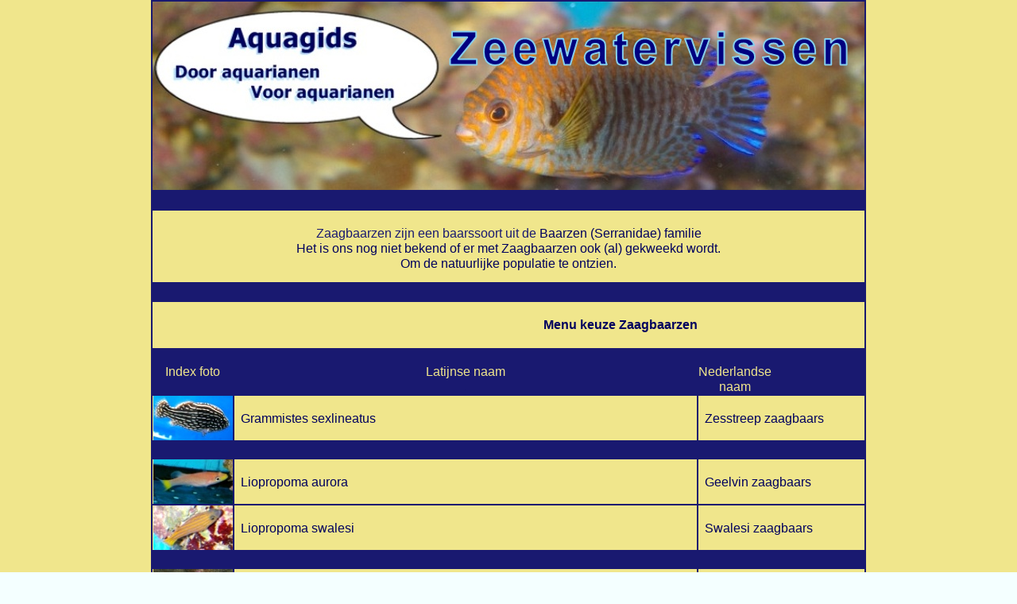

--- FILE ---
content_type: text/html
request_url: http://zeevissen.aquagids.nl/Menu_keuze_Zaagbaarzen.html
body_size: 25127
content:
<!DOCTYPE HTML PUBLIC "-//W3C//DTD HTML 4.01 Transitional//EN" "https://www.w3.org/TR/html4/loose.dtd">
<html>
<head>
<meta http-equiv="Content-Type" content="text/html; charset=ISO-8859-1">
<title>Menu keuze Zaagbaarzen</title>
<meta name="generator" content="WYSIWYG Web Builder - http://www.wysiwygwebbuilder.com">
<link href="favicon.ico" rel="shortcut icon" type="image/x-icon">
<style type="text/css">
div#container
{
   width: 900px;
   position: relative;
   margin: 0 auto 0 auto;
   text-align: left;
}
body
{
   background-color: #F4FFFF;
   background-image: url('images/achtergromd01.png');
   background-attachment: scroll;
   background-position: center top;
   background-repeat: repeat-x;
   color: #00005E;
   font-family: Arial;
   font-weight: normal;
   font-size: 16px;
   line-height: 1.1875;
   margin: 0;
   text-align: center;
}
a
{
   color: #00008B;
   text-decoration: underline;
}
a:visited
{
   color: #0000FF;
}
a:active
{
   color: #191970;
}
a:hover
{
   color: #FF0000;
   text-decoration: underline;
}
a.menulink
{
   color: #00005E;
   text-decoration: none;
}
a.menulink:visited
{
   color: #0000FF;
   text-decoration: none;
}
a.menulink:active
{
   color: #00005E;
   text-decoration: none;
}
a.menulink:hover
{
   color: #FF0000;
   text-decoration: none;
}
a.onderzijde_2020
{
   color: #F0E68C;
   text-decoration: none;
}
a.onderzijde_2020:visited
{
   color: #FFA500;
   text-decoration: none;
}
a.onderzijde_2020:active
{
   color: #F0E68C;
   text-decoration: none;
}
a.onderzijde_2020:hover
{
   color: #FF0000;
   text-decoration: none;
}
#Table1
{
   border-radius: 0px;
   border: 1px solid #191970;
   background-color: transparent;
   background-image: none;
   border-collapse: separate;
   border-spacing: 0px;
   margin: 0;
}
#Table1 td, #Table1 th
{
   padding: 0;
   position: relative;
}
#Table1 p, #Table1 ul
{
   margin: 0;
   padding: 0;
}
#Table1 .cell0
{
   background-color: transparent;
   background-image: url('images/klaar%2d15%2dBorderMaker_01.jpg');
   background-repeat: no-repeat;
   background-position: center top;
   border: 1px #191970 solid;
   text-align: left;
   vertical-align: top;
   height: 236px;
   color: #000000;
   font-family: Arial;
}
#Table1 .cell1
{
   background-color: #191970;
   background-image: none;
   border: 1px #191970 solid;
   text-align: left;
   vertical-align: top;
   height: 22px;
}
#Table1 .cell2
{
   background-color: transparent;
   background-image: none;
   border: 1px #191970 solid;
   text-align: center;
   vertical-align: top;
   height: 90px;
   color: #191970;
   font-family: Arial;
}
#Table1 .cell3
{
   background-color: #191970;
   background-image: none;
   border: 1px #191970 solid;
   text-align: left;
   vertical-align: top;
   height: 22px;
}
#Table1 .cell4
{
   background-color: transparent;
   background-image: none;
   border-top-width: 1px;
   border-right-width: 1px;
   border-bottom-width: 1px;
   border-left-width: 1px;
   border-top-style: none;
   border-right-style: none;
   border-bottom-style: none;
   border-left-style: solid;
   border-top-color: #191970;
   border-right-color: #191970;
   border-bottom-color: #191970;
   border-left-color: #191970;
   text-align: left;
   vertical-align: top;
   height: 58px;
   color: #000000;
   font-family: Arial;
}
#Table1 .cell5
{
   background-color: transparent;
   background-image: none;
   border: 1px #C0C0C0 none;
   text-align: right;
   vertical-align: top;
   height: 58px;
   color: #00005E;
   font-family: Arial;
}
#Table1 .cell6
{
   background-color: transparent;
   background-image: none;
   border: 1px #C0C0C0 none;
   text-align: left;
   vertical-align: top;
   height: 58px;
   color: #000000;
   font-family: Arial;
}
#Table1 .cell7
{
   background-color: transparent;
   background-image: none;
   border: 1px #C0C0C0 none;
   text-align: left;
   vertical-align: top;
   width: 52px;
   height: 58px;
   color: #000000;
   font-family: Arial;
}
#Table1 .cell8
{
   background-color: transparent;
   background-image: none;
   border: 1px #C0C0C0 none;
   text-align: left;
   vertical-align: top;
   width: 64px;
   height: 58px;
   color: #000000;
   font-family: Arial;
}
#Table1 .cell9
{
   background-color: transparent;
   background-image: none;
   border-top-width: 1px;
   border-right-width: 1px;
   border-bottom-width: 1px;
   border-left-width: 1px;
   border-top-style: none;
   border-right-style: solid;
   border-bottom-style: none;
   border-left-style: none;
   border-top-color: #191970;
   border-right-color: #191970;
   border-bottom-color: #191970;
   border-left-color: #191970;
   text-align: left;
   vertical-align: top;
   height: 58px;
   color: #000000;
   font-family: Arial;
}
#Table1 .cell10
{
   background-color: #191970;
   background-image: none;
   border: 1px #191970 solid;
   text-align: center;
   vertical-align: top;
   height: 56px;
   color: #00005E;
   font-family: Arial;
}
#Table1 .cell11
{
   background-color: #191970;
   background-image: none;
   border: 1px #191970 solid;
   text-align: center;
   vertical-align: top;
   height: 56px;
   color: #00005E;
   font-family: Arial;
}
#Table1 .cell12
{
   background-color: #191970;
   background-image: none;
   border: 1px #191970 solid;
   text-align: center;
   vertical-align: top;
   height: 56px;
   color: #000000;
   font-family: Arial;
}
#Table1 .cell13
{
   background-color: #191970;
   background-image: none;
   border: 1px #191970 solid;
   text-align: left;
   vertical-align: top;
   width: 64px;
   height: 56px;
   color: #000000;
   font-family: Arial;
}
#Table1 .cell14
{
   background-color: #191970;
   background-image: none;
   border: 1px #191970 solid;
   text-align: left;
   vertical-align: top;
   width: 47px;
   height: 56px;
   color: #000000;
   font-family: Arial;
}
#Table1 .cell15
{
   background-color: #191970;
   background-image: none;
   border: 1px #191970 solid;
   text-align: left;
   vertical-align: top;
   height: 56px;
   color: #000000;
   font-family: Arial;
}
#Table1 .cell16
{
   background-color: transparent;
   background-image: url('images/Grammistes_sexlineatus_05mini.JPG');
   background-repeat: no-repeat;
   background-position: center center;
   border: 1px #191970 solid;
   text-align: left;
   vertical-align: top;
   height: 56px;
}
#Table1 .cell17
{
   background-color: transparent;
   background-image: none;
   border: 1px #191970 solid;
   text-align: left;
   vertical-align: top;
   height: 56px;
   color: #000000;
   font-family: Arial;
}
#Table1 .cell18
{
   background-color: transparent;
   background-image: none;
   border: 1px #191970 solid;
   text-align: left;
   vertical-align: top;
   height: 56px;
   color: #000000;
   font-family: Arial;
}
#Table1 .cell19
{
   background-color: #191970;
   background-image: none;
   border: 1px #191970 solid;
   text-align: left;
   vertical-align: top;
   width: 21px;
   height: 20px;
}
#Table1 .cell20
{
   background-color: #191970;
   background-image: none;
   border: 1px #191970 solid;
   text-align: left;
   vertical-align: top;
   width: 21px;
   height: 20px;
}
#Table1 .cell21
{
   background-color: #191970;
   background-image: none;
   border: 1px #191970 solid;
   text-align: left;
   vertical-align: top;
   width: 28px;
   height: 20px;
}
#Table1 .cell22
{
   background-color: #191970;
   background-image: none;
   border: 1px #191970 solid;
   text-align: left;
   vertical-align: top;
   width: 25px;
   height: 20px;
}
#Table1 .cell23
{
   background-color: #191970;
   background-image: none;
   border: 1px #191970 solid;
   text-align: left;
   vertical-align: top;
   height: 20px;
}
#Table1 .cell24
{
   background-color: #191970;
   background-image: none;
   border: 1px #191970 solid;
   text-align: left;
   vertical-align: top;
   height: 20px;
}
#Table1 .cell25
{
   background-color: transparent;
   background-image: url('images/Liopropoma%20aurora%20mini.jpg');
   background-repeat: no-repeat;
   background-position: center center;
   border: 1px #191970 solid;
   text-align: left;
   vertical-align: top;
   height: 56px;
   color: #000000;
   font-family: Arial;
}
#Table1 .cell26
{
   background-color: transparent;
   background-image: none;
   border: 1px #191970 solid;
   text-align: left;
   vertical-align: top;
   height: 56px;
   color: #00005E;
   font-family: Arial;
}
#Table1 .cell27
{
   background-color: transparent;
   background-image: none;
   border: 1px #191970 solid;
   text-align: left;
   vertical-align: top;
   height: 56px;
   color: #00005E;
   font-family: Arial;
}
#Table1 .cell28
{
   background-color: transparent;
   background-image: url('images/Liopropoma%20swalesi%20mini.jpg');
   background-repeat: no-repeat;
   background-position: center center;
   border: 1px #191970 solid;
   text-align: left;
   vertical-align: top;
   height: 56px;
   color: #000000;
   font-family: Arial;
}
#Table1 .cell29
{
   background-color: transparent;
   background-image: none;
   border: 1px #191970 solid;
   text-align: left;
   vertical-align: top;
   height: 56px;
   color: #00005E;
   font-family: Arial;
}
#Table1 .cell30
{
   background-color: transparent;
   background-image: none;
   border: 1px #191970 solid;
   text-align: left;
   vertical-align: top;
   height: 56px;
   color: #00005E;
   font-family: Arial;
}
#Table1 .cell31
{
   background-color: #191970;
   background-image: none;
   border: 1px #191970 solid;
   text-align: left;
   vertical-align: top;
   height: 20px;
   color: #000000;
   font-family: Arial;
}
#Table1 .cell32
{
   background-color: #191970;
   background-image: none;
   border: 1px #191970 solid;
   text-align: left;
   vertical-align: top;
   height: 20px;
   color: #000000;
   font-family: Arial;
}
#Table1 .cell33
{
   background-color: #191970;
   background-image: none;
   border: 1px #191970 solid;
   text-align: left;
   vertical-align: top;
   height: 20px;
   color: #000000;
   font-family: Arial;
}
#Table1 .cell34
{
   background-color: transparent;
   background-image: url('images/Serranus%20Cabrilla.%20mini.jpg');
   background-repeat: no-repeat;
   background-position: center center;
   border: 1px #191970 solid;
   text-align: left;
   vertical-align: top;
   height: 56px;
   color: #000000;
   font-family: Arial;
}
#Table1 .cell35
{
   background-color: transparent;
   background-image: none;
   border: 1px #191970 solid;
   text-align: left;
   vertical-align: top;
   height: 56px;
   color: #00005E;
   font-family: Arial;
}
#Table1 .cell36
{
   background-color: transparent;
   background-image: none;
   border: 1px #191970 solid;
   text-align: left;
   vertical-align: top;
   height: 56px;
   color: #00005E;
   font-family: Arial;
}
#Table1 .cell37
{
   background-color: transparent;
   background-image: url('images/Serranus_tortugarum_03mini.JPG');
   background-repeat: no-repeat;
   background-position: center center;
   border: 1px #191970 solid;
   text-align: left;
   vertical-align: top;
   height: 56px;
   color: #000000;
   font-family: Arial;
}
#Table1 .cell38
{
   background-color: transparent;
   background-image: none;
   border: 1px #191970 solid;
   text-align: left;
   vertical-align: top;
   height: 56px;
   color: #000000;
   font-family: Arial;
}
#Table1 .cell39
{
   background-color: transparent;
   background-image: none;
   border: 1px #191970 solid;
   text-align: left;
   vertical-align: top;
   height: 56px;
   color: #000000;
   font-family: Arial;
}
#Table1 .cell40
{
   background-color: #191970;
   background-image: none;
   border: 1px #191970 solid;
   text-align: left;
   vertical-align: top;
   height: 20px;
   color: #000000;
   font-family: Arial;
}
#Table1 .cell41
{
   background-color: #191970;
   background-image: none;
   border: 1px #191970 solid;
   text-align: left;
   vertical-align: top;
   height: 20px;
   color: #000000;
   font-family: Arial;
}
#Table1 .cell42
{
   background-color: #191970;
   background-image: none;
   border: 1px #191970 solid;
   text-align: left;
   vertical-align: top;
   height: 20px;
   color: #000000;
   font-family: Arial;
}
#Table1 .cell43
{
   background-color: transparent;
   background-image: none;
   border: 1px #191970 solid;
   text-align: center;
   vertical-align: top;
   height: 90px;
   color: #00005E;
   font-family: Arial;
}
#Table1 .cell44
{
   background-color: #191970;
   background-image: none;
   border: 1px #191970 solid;
   text-align: left;
   vertical-align: top;
   height: 20px;
}
#Table1 .cell45
{
   background-color: #191970;
   background-image: none;
   border: 1px #191970 solid;
   text-align: left;
   vertical-align: top;
   height: 20px;
}
#Table1 .cell46
{
   background-color: #191970;
   background-image: none;
   border: 1px #191970 solid;
   text-align: right;
   vertical-align: top;
   height: 20px;
   color: #F0E68C;
   font-family: Arial;
}
#Table1 .cell47
{
   background-color: #191970;
   background-image: none;
   border: 1px #191970 solid;
   text-align: left;
   vertical-align: top;
   height: 20px;
}
#Table1 .cell48
{
   background-color: transparent;
   background-image: none;
   border: 1px #191970 solid;
   text-align: center;
   vertical-align: top;
   height: 20px;
   color: #00005E;
   font-family: Arial;
}
#Table1 .cell49
{
   background-color: #191970;
   background-image: none;
   border: 1px #191970 solid;
   text-align: left;
   vertical-align: top;
   height: 20px;
   color: #000000;
   font-family: Arial;
}
#Table1 .cell50
{
   background-color: #191970;
   background-image: none;
   border: 1px #191970 solid;
   text-align: right;
   vertical-align: top;
   height: 20px;
   color: #F0E68C;
   font-family: Arial;
}
#Table1 .cell51
{
   background-color: #191970;
   background-image: none;
   border: 1px #191970 solid;
   text-align: left;
   vertical-align: top;
   height: 20px;
}
#TextArt1
{
   border-width: 0;
   vertical-align: top;
}
#wb_Text1 
{
   background-color: transparent;
   background-image: none;
   border: 0px solid #000000;
   border-radius: 0px;
   padding: 0;
   margin: 0;
   text-align: left;
}
#wb_Text1 div
{
   text-align: left;
}
</style>
<script type="text/javascript">

  var _gaq = _gaq || [];
  _gaq.push(['_setAccount', 'UA-26663243-1']);
  _gaq.push(['_trackPageview']);

  (function() {
    var ga = document.createElement('script'); ga.type = 'text/javascript'; ga.async = true;
    ga.src = ('https:' == document.location.protocol ? 'https://ssl' : 'http://www') + '.google-analytics.com/ga.js';
    var s = document.getElementsByTagName('script')[0]; s.parentNode.insertBefore(ga, s);
  })();

</script>
</head>
<body>
<div id="container">
<table style="position:absolute;left:0px;top:0px;width:900px;height:1012px;z-index:0;" cellpadding="0" cellspacing="0" id="Table1">
<tr>
<td colspan="14" class="cell0"><span style="color:#000000;font-family:Arial;font-size:13px;"><br><br><br><br><br><br><br><br></span><span style="color:#000000;font-family:Arial;font-size:16px;"><br><br><br><br><br></span></td>
</tr>
<tr>
<td colspan="14" class="cell1"></td>
</tr>
<tr>
<td colspan="14" class="cell2"><span style="color:#191970;font-family:Arial;font-size:16px;"><br>Zaagbaarzen zijn een baarssoort uit de </span><span style="color:#00005E;font-family:Arial;font-size:16px;">Baarzen (Serranidae) familie<br>Het is ons nog niet bekend of er met Zaagbaarzen ook (al) gekweekd wordt.<br>Om de natuurlijke populatie te ontzien.<br></span></td>
</tr>
<tr>
<td colspan="14" class="cell3"></td>
</tr>
<tr>
<td colspan="4" class="cell4"><span style="color:#000000;font-family:Arial;font-size:13px;"> </span></td>
<td colspan="2" class="cell5"><span style="color:#00005E;font-family:Arial;font-size:16px;"><strong><br> Menu keuze Zaagbaarzen<br></strong></span></td>
<td colspan="4" class="cell6"><span style="color:#000000;font-family:Arial;font-size:13px;"> </span></td>
<td class="cell7"><span style="color:#000000;font-family:Arial;font-size:13px;"> </span></td>
<td class="cell8"><span style="color:#000000;font-family:Arial;font-size:13px;"> </span></td>
<td colspan="2" class="cell9"><span style="color:#000000;font-family:Arial;font-size:13px;"> </span></td>
</tr>
<tr>
<td colspan="4" class="cell10"><span style="color:#00005E;font-family:Arial;font-size:16px;"><br></span><span style="color:#F0E68C;font-family:Arial;font-size:16px;">Index foto</span></td>
<td colspan="2" class="cell11"><span style="color:#00005E;font-family:Arial;font-size:16px;"><br></span><span style="color:#F0E68C;font-family:Arial;font-size:16px;">Latijnse naam</span><span style="color:#00005E;font-family:Arial;font-size:16px;"><br></span><span style="color:#191970;font-family:Arial;font-size:16px;">.</span></td>
<td colspan="5" class="cell12"><span style="color:#000000;font-family:Arial;font-size:16px;"><br></span><span style="color:#F0E68C;font-family:Arial;font-size:16px;">Nederlandse naam </span></td>
<td class="cell13"><span style="color:#000000;font-family:Arial;font-size:13px;">&nbsp; </span></td>
<td class="cell14"><span style="color:#000000;font-family:Arial;font-size:13px;"> </span></td>
<td class="cell15"><span style="color:#000000;font-family:Arial;font-size:13px;"> </span></td>
</tr>
<tr>
<td colspan="4" class="cell16"></td>
<td colspan="2" class="cell17"><span style="color:#000000;font-family:Arial;font-size:16px;"><br></span><span style="color:#F0E68C;font-family:Arial;font-size:16px;">..</span><span style="color:#000000;font-family:Arial;font-size:16px;"><a href="./Grammistes_sexlineatus.html" class="menulink">Grammistes sexlineatus</a><br></span></td>
<td colspan="8" class="cell18"><span style="color:#000000;font-family:Arial;font-size:16px;"><br></span><span style="color:#F0E68C;font-family:Arial;font-size:16px;">..</span><span style="color:#000000;font-family:Arial;font-size:16px;"><a href="./Grammistes_sexlineatus.html" class="menulink">Zesstreep zaagbaars</a><br></span></td>
</tr>
<tr>
<td class="cell19"></td>
<td class="cell20"></td>
<td class="cell21"></td>
<td class="cell22"></td>
<td colspan="2" class="cell23"></td>
<td colspan="8" class="cell24"></td>
</tr>
<tr>
<td colspan="4" class="cell25"><span style="color:#000000;font-family:Arial;font-size:13px;"> </span></td>
<td colspan="2" class="cell26"><span style="color:#00005E;font-family:Arial;font-size:16px;"><br></span><span style="color:#F0E68C;font-family:Arial;font-size:16px;">..</span><span style="color:#00005E;font-family:Arial;font-size:16px;"><a href="./Liopropoma_aurora.html" class="menulink">Liopropoma aurora </a><br></span></td>
<td colspan="8" class="cell27"><span style="color:#00005E;font-family:Arial;font-size:16px;"><br></span><span style="color:#F0E68C;font-family:Arial;font-size:16px;">..</span><span style="color:#00005E;font-family:Arial;font-size:16px;"><a href="./Liopropoma_aurora.html" class="menulink">Geelvin zaagbaars</a></span></td>
</tr>
<tr>
<td colspan="4" class="cell28"><span style="color:#000000;font-family:Arial;font-size:13px;"> </span></td>
<td colspan="2" class="cell29"><span style="color:#00005E;font-family:Arial;font-size:16px;"><br></span><span style="color:#F0E68C;font-family:Arial;font-size:16px;">..</span><span style="color:#00005E;font-family:Arial;font-size:16px;"><a href="./Liopropoma_swalesi.html" class="menulink">Liopropoma swalesi</a><br></span></td>
<td colspan="8" class="cell30"><span style="color:#00005E;font-family:Arial;font-size:16px;"><br></span><span style="color:#F0E68C;font-family:Arial;font-size:16px;">..</span><span style="color:#00005E;font-family:Arial;font-size:16px;"><a href="./Liopropoma_swalesi.html" class="menulink">Swalesi zaagbaars</a><br></span></td>
</tr>
<tr>
<td colspan="4" class="cell31"><span style="color:#000000;font-family:Arial;font-size:13px;"> </span></td>
<td colspan="2" class="cell32"><span style="color:#000000;font-family:Arial;font-size:13px;"> </span></td>
<td colspan="8" class="cell33"><span style="color:#000000;font-family:Arial;font-size:13px;"> </span></td>
</tr>
<tr>
<td colspan="4" class="cell34"><span style="color:#000000;font-family:Arial;font-size:13px;"> </span></td>
<td colspan="2" class="cell35"><span style="color:#00005E;font-family:Arial;font-size:16px;"><br></span><span style="color:#F0E68C;font-family:Arial;font-size:16px;">..</span><span style="color:#00005E;font-family:Arial;font-size:16px;"><a href="./Serranus_Cabrilla.html" class="menulink">Serranus Cabrilla</a><br></span></td>
<td colspan="8" class="cell36"><span style="color:#00005E;font-family:Arial;font-size:16px;"><br></span><span style="color:#F0E68C;font-family:Arial;font-size:16px;">..</span><span style="color:#00005E;font-family:Arial;font-size:16px;"><a href="./Serranus_Cabrilla.html" class="menulink">Traliebaars</a><br></span></td>
</tr>
<tr>
<td colspan="4" class="cell37"><span style="color:#000000;font-family:Arial;font-size:13px;"> </span></td>
<td colspan="2" class="cell38"><span style="color:#000000;font-family:Arial;font-size:16px;"><br></span><span style="color:#F0E68C;font-family:Arial;font-size:16px;">..</span><span style="color:#000000;font-family:Arial;font-size:16px;"><a href="./Serranus_tortugarum.html" class="menulink">Serranus tortugarum</a><br></span></td>
<td colspan="8" class="cell39"><span style="color:#000000;font-family:Arial;font-size:16px;"><br></span><span style="color:#F0E68C;font-family:Arial;font-size:16px;">..</span><span style="color:#000000;font-family:Arial;font-size:16px;"><a href="./Serranus_tortugarum.html" class="menulink">Krijtbaars</a><br></span></td>
</tr>
<tr>
<td colspan="4" class="cell40"><span style="color:#000000;font-family:Arial;font-size:13px;"> </span></td>
<td colspan="2" class="cell41"><span style="color:#000000;font-family:Arial;font-size:13px;"> </span></td>
<td colspan="8" class="cell42"><span style="color:#000000;font-family:Arial;font-size:13px;"> </span></td>
</tr>
<tr>
<td colspan="14" class="cell43"><span style="color:#00005E;font-family:Arial;font-size:16px;"><br>Wilt u ons helpen om de zeewater vissendatabase completer en mooier te maken,<br>en u heeft informatie en/of foto's die we mogen gebruiken.<br>Dan mag u ons altijd mailen. <a href="http://www.aquagids.nl/Contactformulier.php" class="menulink">(klik hier)</a></span><span style="color:#000000;font-family:Arial;font-size:16px;"><br></span></td>
</tr>
<tr>
<td colspan="4" class="cell44"></td>
<td colspan="2" class="cell45"></td>
<td colspan="7" class="cell46"><span style="color:#F0E68C;font-family:Arial;font-size:16px;"><a href="http://www.aquagids.nl/Contactformulier.php" class="onderzijde_2020">Contact</a>&nbsp; |&nbsp; </span></td>
<td class="cell47"></td>
</tr>
<tr>
<td colspan="14" class="cell48"><span style="color:#00005E;font-family:Arial;font-size:16px;"><a href="http://zeevissen.aquagids.nl" class="menulink">Terug naar Indexmenu</a></span></td>
</tr>
<tr>
<td colspan="6" class="cell49"><span style="color:#000000;font-family:Arial;font-size:13px;">&nbsp;&nbsp; &nbsp;&nbsp;&nbsp; </span><span style="color:#F0E68C;font-family:Arial;font-size:13px;"> </span><span style="color:#F0E68C;font-family:Arial;font-size:16px;">© 2020 Copyright Aquagids</span></td>
<td colspan="7" class="cell50"><span style="color:#F0E68C;font-family:Arial;font-size:16px;"><a href="http://www.aquagids.nl/Disclaimer.html" class="onderzijde_2020"> Disclaimer</a> | </span></td>
<td class="cell51"></td>
</tr>
</table>
<div id="wb_TextArt1" style="position:absolute;left:373px;top:38px;width:512px;height:46px;z-index:1;">
<img src="images/img0145.png" id="TextArt1" alt="Zeewatervissen" title="Zeewatervissen" width="512" height="46" style="width:512px;height:46px;"></div>
<div id="wb_Text1" style="position:absolute;left:159px;top:1134px;width:417px;height:18px;z-index:2;">
<span style="color:#F0E68C;font-family:Arial;font-size:16px;">.......</span></div>
</div>
<div style="z-index:3">
<script type="text/javascript">
var disabled_message = "";
document.oncontextmenu = function() 
{ 
   return false; 
}
document.onmousedown = function md(e) 
{ 
  try 
  { 
     if (event.button==2||event.button==3) 
     {
        if (disabled_message != '')
           alert(disabled_message);
        return false; 
     }
  }  
  catch (e) 
  { 
     if (e.which == 3) return false; 
  } 
}
</script>
</div>
</body>
</html>